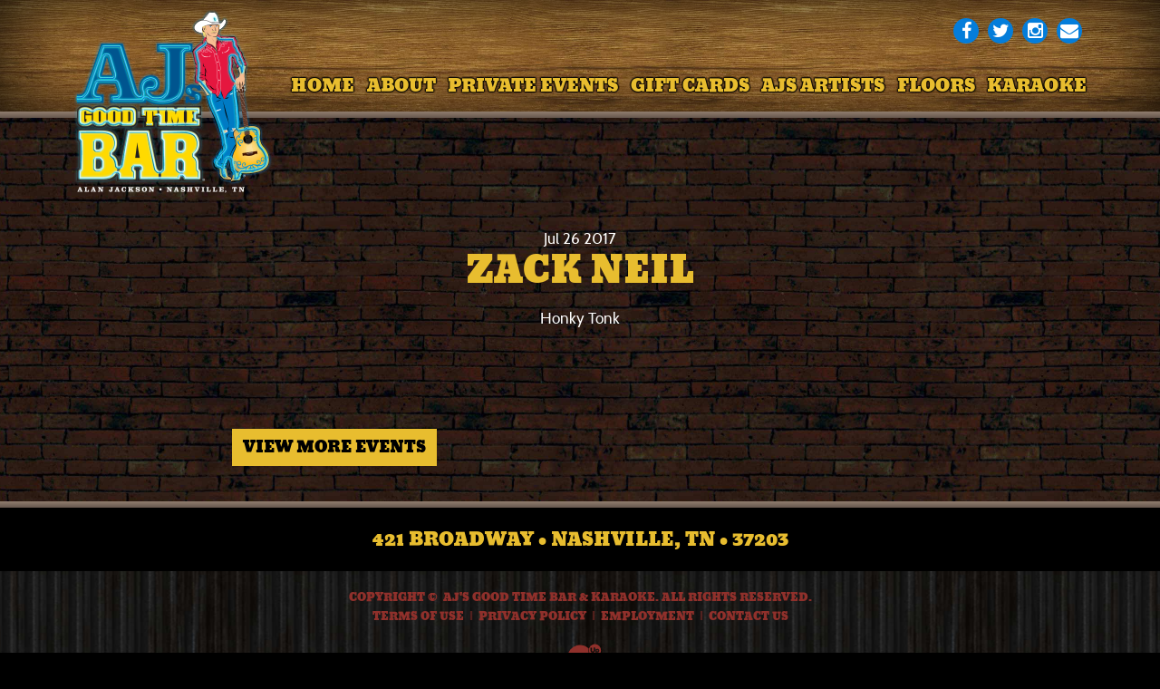

--- FILE ---
content_type: text/html; charset=UTF-8
request_url: https://www.ajsgoodtimebar.com/events/zack-neil-07-26
body_size: 2528
content:
<!DOCTYPE html>
<html class="no-js" lang="en">

<head>
    <script src="https://mydatascript.bubbleup.com/mydata-non-eu.min.js"></script><!-- Google Tag Manager -->
                     <script>
                         if (window.statisticsCookieConsentGiven) {
                             initGtm();
                         }
                     
                         window.addEventListener('acceptStatisticsCookies', function () {
                             mydata.prepareHtml();
                             initGtm();
                         });
                             
                         function initGtm() {
                            window.dataLayer=window.dataLayer||[];
                            window.dataLayer.push({'event':'statisticsCookieConsentGivenEvent'});
                            (function(w,d,s,l,i){w[l]=w[l]||[];w[l].push({'gtm.start':new Date().getTime(),event:'gtm.js'});var f=d.getElementsByTagName(s)[0],j=d.createElement(s),dl=l!='dataLayer'?'&l='+l:'';j.async=!0;j.src='//www.googletagmanager.com/gtm.js?id='+i+dl;f.parentNode.insertBefore(j,f)})(window,document,'script','dataLayer','GTM-MQG5VX'); 
                         }
                     </script>
                     <!-- End Google Tag Manager -->    


<meta charset="UTF-8"/>

<meta http-equiv="X-UA-Compatible" content="IE=edge"/>
<meta name="viewport" content="width=device-width, initial-scale=1, maximum-scale=2"/>

<link rel="shortcut icon" href="/assets/bd499fee/images/favicon.ico"/>
<link rel="icon" sizes="32x32" href="/assets/bd499fee/images/favicon_32.png"/>
<link rel="apple-touch-icon-precomposed" href="/assets/bd499fee/images/favicon_152.png"/>
<meta name="msapplication-TileColor" content="#FFFFFF"/>
<meta name="msapplication-TileImage" content="/assets/bd499fee/images/favicon_144.png"/>

<meta name="csrf-param" content="_csrf">
<meta name="csrf-token" content="dRUFv08_2Wkq2lEOs6YU-YbnzVo0eCsfTLEeh61ZPZI3T27mfQ2pIhmoKVyE6EDPt7H6KVsealth9ljp1Dpk1w==">

<title>Zack Neil</title>

<meta property="og:title" content="Zack Neil">
<meta name="description" content="Jul 26 - Zack Neil - Honky Tonk">
<meta property="og:description" content="Jul 26 - Zack Neil - Honky Tonk">
<meta property="og:type" content="event">
<meta property="og:url" content="https://www.ajsgoodtimebar.com/events/zack-neil-07-26">
<link href="/assets/bd499fee/stylesheets/bootstrap.css" rel="stylesheet">
<link href="/assets/bd499fee/stylesheets/custom.css" rel="stylesheet">
<link href="//cdnjs.cloudflare.com/ajax/libs/font-awesome/4.5.0/css/font-awesome.min.css" rel="stylesheet">
<link href="/assets/2ba03b20/css/layout.css" rel="stylesheet">
<script>    if (window.jQuery === undefined) {
        window.jQueryReadyHandlers = [];

        window.$ = window.jQuery = function (callback) {
            window.jQueryReadyHandlers.push(callback);

            return new Proxy(this,{
                get: function (func, name) {
                    // if property or method exists, return it
                    if( name in this ) {
                        return this[name];
                    }
                    // if it doesn't exists handle non-existing name however you choose
                    return function (args) {
                        //console.log(name, args);
                    }
                }
            });
        };

        window.$.ready = window.$;
    }
</script>


</head>

<body ng-app="app">

<!-- Google Tag Manager (noscript) -->
                      <noscript><iframe src="about:blank" mydata-src="//www.googletagmanager.com/ns.html?id=GTM-MQG5VX"
                      height="0" width="0" style="display:none;visibility:hidden"></iframe></noscript>
                      <!-- End Google Tag Manager (noscript) -->

<div id="wrapper">

    <div id="page">

        
<header id="page-header" role="banner">
  <div class="container">

    <div id="logo"><a href="/"><img src="/assets/bd499fee/images/logo.png" width="440" height="412" alt="AJ's Good Time Bar"></a></div>

    <span class="nav-toggle nav-open">
      <span></span>
    </span>

    <div id="nav-group">

      <span class="nav-toggle nav-close">
        <span></span>
      </span>

      <nav id="navigation" role="navigation">

          
<ul id="w1" class="nav"><li class="nav-item  "><a href="/"><span>Home</span></a></li>
<li class="nav-item  "><a href="/about"><span>About</span></a></li>
<li class="nav-item  "><a href="https://www.ajsgoodtimebar.com/corporate-events"><span>Private Events</span></a></li>
<li class="nav-item  "><a href="https://egift.technology/Main.aspx?key=ajsgoodtimebar" target="_blank"><span>Gift Cards</span></a></li>
<li class="nav-item  "><a href="/artists"><span>AJs Artists</span></a></li>
<li class="nav-item  "><a href="/floors"><span>Floors</span></a></li>
<li class="nav-item  "><a href="/karaoke"><span>Karaoke</span></a></li></ul>
      </nav>

      <div id="utility">

        <ul class="socials">
	<li><a href="https://www.facebook.com/AJsgoodtimebar" target="_blank"><i class="fa fa-facebook"><span class="hidden">Facebook</span></i></a></li>
	<li><a href="https://twitter.com/AJsgoodtimebar" target="_blank"><i class="fa fa-twitter"><span class="hidden">Twitter</span></i></a></li>
	<li><a href="https://www.instagram.com/AJsgoodtimebar/" target="_blank"><i class="fa fa-instagram"><span class="hidden">Instagram</span></i></a></li>
	<li><a href="/mailing-list"><i class="fa fa-envelope"><span class="hidden">Mailing List</span></i></a></li>
</ul>
      </div>

    </div>

  </div>
</header>




        <main id="main" role="main">

            <section class="content">
                <div class="container">

                    <event class="layout-events">

                      <header class="header">

                            
                                <time datetime="Jul 26 2017" class="date">
                                    <span class="month">Jul</span>
                                    <span class="day">26</span>
                                    <span class="year">2017</span>
                                                                          <span class="time">
                                          22:45 PM                                      </span>
                                                                    </time>

                            
                            <h1 class="title">Zack Neil</h1>

                                                            <div class="location">Honky Tonk</div>
                            
                        </header>

                        <div class="btn-group actions">

                                                                                                                                        </div>

                        
                        <div class="description">
                            <br>                        </div>
    
                        <footer class="footer">

                          <div class="btn-group">
                            <a href="/events" class="btn btn-primary btn-back">View More Events</a>
                          </div>

                        </footer>

                    </event>

                </div>
            </section>

        </main>

    </div>

    
<footer id="page-contact">
  <div class="container">

    <p><a href="https://goo.gl/maps/nAsFwgVJAs42" target="_blank">421 Broadway • Nashville, TN • 37203</a></p>
  </div>
</footer>

<footer id="page-footer" role="contentinfo">
  <div class="container">

    <div id="copyright">

      <p>Copyright&nbsp;©&nbsp; AJ's Good Time Bar & Karaoke. All&nbsp;Rights&nbsp;Reserved.
</p>
<ul>
	<li><a href="/terms">Terms Of Use</a></li>
	<li><a href="/privacy">Privacy Policy</a></li>
    <li><a href="/employment">Employment</a></li>
	<li><a href="/contact">Contact Us</a></li>
    
</ul>
    </div>
                    
    <div id="credits">
      <a href="http://www.bubbleup.net" id="core" target="_blank"><img src="/assets/bd499fee/images/core.svg" alt="Powered by BubbleUp&reg;"></a>
    </div>
        
  </div>
</footer>
</div>

<script src="//cdnjs.cloudflare.com/ajax/libs/jquery/2.1.4/jquery.min.js"></script>
<script src="/assets/84c34035/yii.js"></script>
<script src="//maxcdn.bootstrapcdn.com/bootstrap/3.3.5/js/bootstrap.min.js"></script>
<script src="/assets/bd499fee/javascripts/theme.js"></script>
<script src="//cdnjs.cloudflare.com/ajax/libs/modernizr/2.8.3/modernizr.min.js"></script>
<script src="//cdnjs.cloudflare.com/ajax/libs/lazysizes/1.5.0/lazysizes.min.js"></script>
<script>jQuery(function ($) {
window.yii.widgets && window.yii.widgets.NavItems && window.yii.widgets.NavItems.initWidget("nav_w0");
});</script>
<script>jQuery(window).on('load', function () {
if(window.jQueryReadyHandlers) { $.each(window.jQueryReadyHandlers, function(index,func){  $(func)  }); }
});</script>

</body>
</html>
